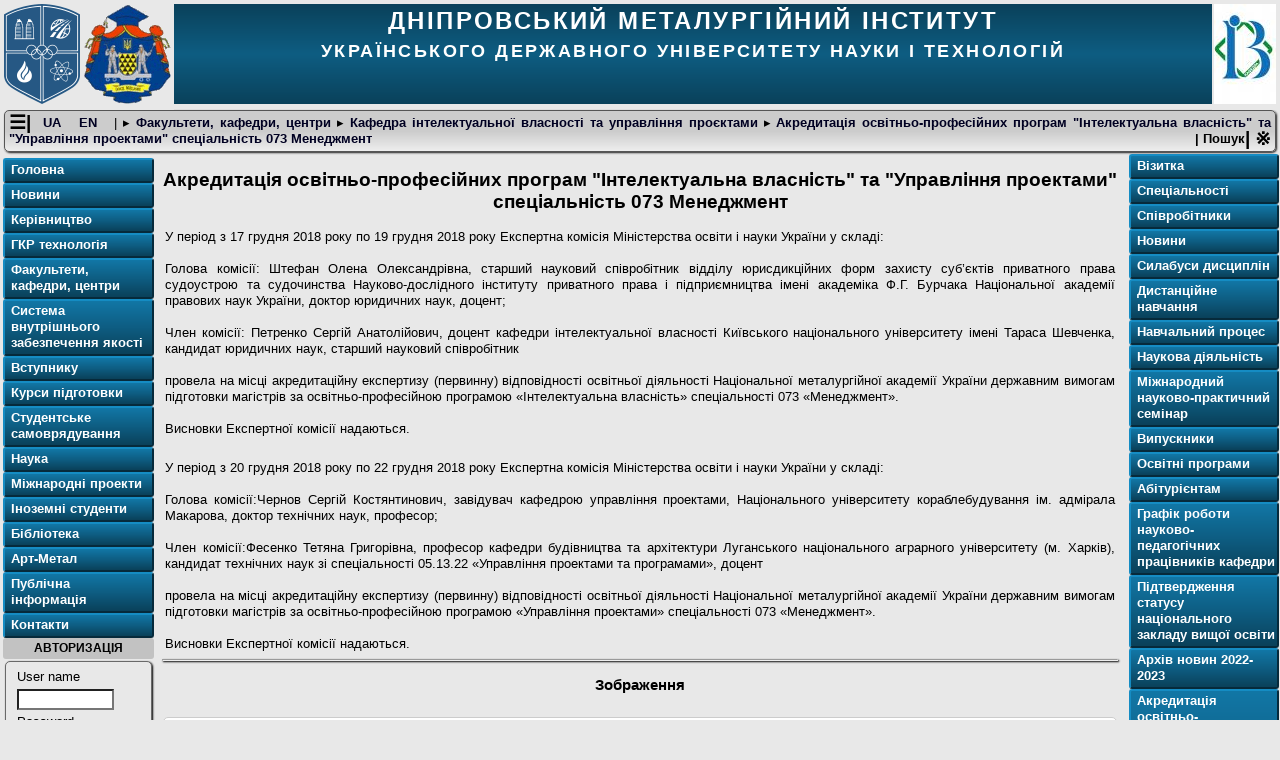

--- FILE ---
content_type: text/html; charset=UTF-8
request_url: https://nmetau.edu.ua/ua/mdiv/i2022/p2678
body_size: 16935
content:
<!DOCTYPE html>
<html lang="uk" >
<head>
  <title>Український державний університет науки і технологій : Дніпровський металургійний інститут : Факультети, кафедри, центри : Кафедра інтелектуальної власності та управління проєктами : Акредитація освітньо-професійних програм &quot;Інтелектуальна власність&quot; та &quot;Управління проектами&quot; спеціальність 073 Менеджмент </title>
  <meta name="viewport" content="width=device-width, initial-scale=1, shrink-to-fit=no">
  <meta http-equiv="Content-Type" content="text/html; charset=utf-8" />
  <meta name="keywords" content="Український державний університет науки і технологій : Дніпровський металургійний інститут : Факультети, кафедри, центри : Кафедра інтелектуальної власності та управління проєктами : Акредитація освітньо-професійних програм &quot;Інтелектуальна власність&quot; та &quot;Управління проектами&quot; спеціальність 073 Менеджмент, освіта, металургія, наука, навчання, Дніпро"/>
  <meta name="description" content="Український державний університет науки і технологій : Дніпровський металургійний інститут : Факультети, кафедри, центри : Кафедра інтелектуальної власності та управління проєктами : Акредитація освітньо-професійних програм &quot;Інтелектуальна власність&quot; та &quot;Управління проектами&quot; спеціальність 073 Менеджмент, вища освіта, наука, навчання, Україна, Дніпро"/>

    <link href="/i/nmetau_v3x.css"  rel="stylesheet" title="Defailt" type="text/css"/>
      
  
  <link rel="stylesheet" href="/sysjs/jquery-ui/themes/start/jquery-ui.min.css">
  <link rel="stylesheet" href="/sysjs/featherlight/featherlight.min.css">
  <link rel="stylesheet" type="text/css" href="/sysjs/featherlight/featherlight.min.css" />
  <link rel="stylesheet" type="text/css" href="/sysjs/featherlight/featherlight.gallery.min.css" />
  <script type="text/javascript" src="/sysjs/jquery/latest/jquery.min.js"></script>
  <script type="text/javascript" src="/sysjs/jquery-ui/jquery-ui.min.js"></script>
  <script type="text/javascript" src="/sysjs/featherlight/featherlight.min.js"></script>
  <script type="text/javascript" src="/jscripts/nmetau_base.js"></script>
  <script type="text/javascript" src="/jscripts/nmetau_edit.js"></script>


        
</head>
<body>

<header class="top_header">

 <a href="https://ust.edu.ua"  class="logo_left" >
  <img src="/logo/logo_ust_100.png"  class="logo_left" alt="UST logo"  />
 </a>
 <a href="/"  class="logo_left" >
  <img src="/logo/logo_ipbt_100.png" class="logo_left" alt="IPBT logo"  />
 </a>

 <a href="/ua/mdiv/i2022/p0" class="logo_right" >
  <img src="/logo/2022_logo.jpg"  class="logo_right" alt="Part logo" />
 </a>

 <div class="title_line">
  <span class="title1"> Дніпровський металургійний інститут </span>
  <br/>
  <span class="title0"> Українського державного університету науки і технологій </span>
 </div>

</header>

<div style="clear:both"></div>

<nav class="pathway">
  <span id="left_opener" class="action" >
  &#9776;|  </span>
  &nbsp;
  <span class="chlang">
      <a class="lang" href="/ua/mdiv/i2022/p2678" > UA </a>&nbsp;
      <a class="lang" href="/en/mdiv/i2022/p2678" > EN </a>&nbsp;
    </span>
 <span id="path_opener" class="action" > | &#9656; </span>

<span class="pathway">
|
   &#9656;<a href="/ua/mdiv" > Факультети, кафедри, центри </a>
   &#9656;<a href="/ua/mdiv/i2022/p0" > Кафедра інтелектуальної власності та управління проєктами </a>
   &#9656;<a href="/ua/mdiv/i2022/p2678" > Акредитація освітньо-професійних програм &quot;Інтелектуальна власність&quot; та &quot;Управління проектами&quot; спеціальність 073 Менеджмент </a>
</span>

 <span id="right_opener" class="action" > | &#8251; </span>

 <span id="searchbtn" > | Пошук </span>

<div id="searchpad" >
 <gcse:search></gcse:search>
 <hr/>
</div>

</nav>

<nav>
<div class="left_part">
<div class="left_outer" >


<div class="xmenuplate" >
  <p class="xmenu"> <a href="/ua" class="mainlevel" > Головна </a>  </p>
  <p class="xmenu"> <a href="/ua/mnews" class="mainlevel" > Новини </a>  </p>
  <p class="xmenu"> <a href="/ua/madm" class="mainlevel" > Керівництво </a>  </p>
  <p class="xmenu"> <a href="/ua/mgor" class="mainlevel" > ГКР технологія </a>  </p>
  <p class="xmenu"> <a href="/ua/mdiv" class="mainlevel" > Факультети, кафедри, центри </a>  </p>
  <p class="xmenu"> <a href="/ua/mqual" class="mainlevel" > Система внутрішнього забезпечення якості </a>  </p>
  <p class="xmenu"> <a href="/ua/mabitur" class="mainlevel" > Вступнику </a>  </p>
  <p class="xmenu"> <a href="/ua/mcourses" class="mainlevel" > Курси підготовки </a>  </p>
  <p class="xmenu"> <a href="/ua/mssov" class="mainlevel" > Студентське самоврядування </a>  </p>
  <p class="xmenu"> <a href="/ua/mscience" class="mainlevel" > Наука </a>  </p>
  <p class="xmenu"> <a href="/ua/mintcoop" class="mainlevel" > Міжнародні проекти </a>  </p>
  <p class="xmenu"> <a href="/ua/mbolon" class="mainlevel" > Іноземні студенти </a>  </p>
  <p class="xmenu"> <a href="/ua/mlibrary" class="mainlevel" > Бібліотека </a>  </p>
  <p class="xmenu"> <a href="/ua/mart" class="mainlevel" > Арт-Метал </a>  </p>
  <p class="xmenu"> <a href="/ua/minfo" class="mainlevel" > Публічна інформація </a>  </p>
  <p class="xmenu"> <a href="/ua/mcont" class="mainlevel" > Контакти </a>  </p>
</div>


<div class="moduletable">
<div class="login_title"> Авторизація </div>
<form action="#" class="tabledit" id="login_form" method="post"  >
<div class="formtab" >
<table title="login form layout" >
 <tr> <td> </td>  <td> User name </td> </tr>
 <tr> <td>  </td>  <td> <input name="username" type="text"   size="10"  maxlength="20"  class="login"   value="" title="User name" />  </td> </tr>
 <tr> <td> </td>  <td> Password </td> </tr>
 <tr> <td>  </td>  <td> <input name="passwd" type="password"  size="10"  maxlength="64"  class="login"  title="Password"  />  </td> </tr>
</table>
 <input name="cmd" type="hidden"  class="hidd"  value="ajc_login"  />
 <input type="hidden" name="ajax_form" value="1" >
 <input type="submit"  value="Enter" onClick="saveForm(this.form, true); return false;" />
</div>
</form>


</div>


</div>
</div>
</nav>

<div class="central_part">
<main>
<div class="main_part" >


<article> <!-- mod.div.2678.  -->
<h1> Акредитація освітньо-професійних програм &quot;Інтелектуальна власність&quot; та &quot;Управління проектами&quot; спеціальність 073 Менеджмент </h1>
<div class="smenuplate" >

</div>

<p>У період&nbsp;з 17 грудня 2018 року по 19 грудня 2018 року Експертна комісія Міністерства освіти і науки України у складі:<br />
<br />
Голова комісії: Штефан Олена Олександрівна, старший науковий співробітник відділу юрисдикційних форм захисту суб&rsquo;єктів приватного права судоустрою та судочинства Науково-дослідного інституту приватного права і підприємництва імені академіка Ф.Г. Бурчака Національної академії правових наук України, доктор юридичних наук, доцент;<br />
<br />
Член комісії: Петренко Сергій Анатолійович, доцент кафедри інтелектуальної власності Київського національного університету імені Тараса Шевченка, кандидат юридичних наук, старший науковий співробітник<br />
<br />
провела на місці акредитаційну експертизу (первинну) відповідності освітньої діяльності Національної металургійної академії України державним вимогам підготовки магістрів за освітньо-професійною програмою &laquo;Інтелектуальна власність&raquo; спеціальності 073 &laquo;Менеджмент&raquo;.<br />
<br />
Висновки Експертної комісії надаються.</p>
<p>&nbsp;</p>
<p>У період&nbsp;з 20 грудня 2018 року по 22 грудня 2018 року Експертна комісія Міністерства освіти і науки України у складі:<br />
<br />
Голова комісії:Чернов Сергій Костянтинович, завідувач кафедрою управління проектами, Національного університету кораблебудування ім. адмірала Макарова, доктор технічних наук, професор;<br />
<br />
Член комісії:Фесенко Тетяна Григорівна, професор кафедри будівництва та архітектури Луганського національного аграрного університету (м. Харків), кандидат технічних наук зі спеціальності 05.13.22 &laquo;Управління проектами та програмами&raquo;, доцент<br />
<br />
провела на місці акредитаційну експертизу (первинну) відповідності освітньої діяльності Національної металургійної академії України державним вимогам підготовки магістрів за освітньо-професійною програмою &laquo;Управління проектами&raquo; спеціальності 073 &laquo;Менеджмент&raquo;.<br />
<br />
Висновки Експертної комісії надаються.</p>
<hr />
<h3> Зображення  </h3>

<div class="imagesplate" >

 <div class="image" >
   <p class="defimg"> <img src="/img/sertifikat_is.jpg"   alt="image sertifikat_is.jpg" /> </p>
   
   
 </div>

 <div class="image" >
   <p class="defimg"> <img src="/img/sertifikat_up2.jpg"   alt="image sertifikat_up2.jpg" /> </p>
   
   
 </div>




</div>

<hr/>
<h3> Додатки  </h3>

<div class="filesplate" >

 <div class="file" >
   <p> <a href="/file/visnovki_ekspertiv_up.pdf" > Висновки експертної комісії МОНУ по ОПП &quot;Управління проектами&quot;.pdf </a>
     (visnovki_ekspertiv_up.pdf   3159 kb)
   </p>
    
   
 </div>

 <div class="file" >
   <p> <a href="/file/visnovki_ekspertiv_iv.pdf" > Висновки експертної комісії МОНУ по ОПП &quot;Інтелектуальна власність&quot;.pdf </a>
     (visnovki_ekspertiv_iv.pdf   3051 kb)
   </p>
    
   
 </div>




</div>

<hr/>
</article>


</div>

<p class="form_out" >
</p>

</main>



<footer>


<hr class="h95" />
<div class="footer_banners">
 <a href="https://www.facebook.com/pages/%D0%9D%D0%9C%D0%B5%D1%82%D0%90%D0%A3/678132278906775" target="_blank" rel="noopener noreferrer"><img src="/i/fblogo_8.png" alt="facebook banner" width="40" /> </a> &nbsp; <a href="https://www.youtube.com/channel/UCAuTZ-7Fhfc_pps_F1C6LfQ" target="_blank" rel="noopener noreferrer"><img src="/i/nmetau_youtube.png" alt="youtube banner" width="40" /> </a> &nbsp; <a href="https://www.instagram.com/nmetau/" target="_blank" rel="noopener noreferrer"><img src="/i/instagr_btn.png" alt="instagramm banner" width="40" /> </a> <br />
  <a href="https://mon.gov.ua" target="_blank" rel="noopener noreferrer"><img src="/i/logo_mon.png" alt="mon banner" width="148" /> </a> &nbsp; <a href="https://ukc.gov.ua" target="_blank" rel="noopener noreferrer"><img src="/i/uks_banner.png" alt="Урядова гаряча лінія" /> </a> <br />
  <a href="https://apps.webofknowledge.com" target="_blank" rel="noopener noreferrer"><img src="/i/wos_banner.png" alt="WEB of Science" /> </a> &nbsp; <a href="https://dnu.dp.ua/" target="_blank" rel="noopener noreferrer"><img src="/i/dnubanner_small.png" alt="ДНУ ім. Олеся Гончара" /> </a> <a href="https://www.scopus.com" target="_blank" rel="noopener noreferrer"><img src="/i/scopus_banner.png" alt="Scopus" /> </a> &nbsp;
</div>
<div class="cright">
 (C) 2006-2025 nmetau.edu.ua
</div>


</footer>

<!-- by atu -->

<div id="errdialog" class="errplace" title="Error message" >
<p> </p>
</div>
<div id="confirmdialog" class="confirmplace" title="Confirm" >
<p> </p>
</div>

<p class="statusbar"> </p>

</div>


<nav>
<div class="right_part">
<div class="xmenuplate" >


      <p class="xmenu"> <a href="/ua/mdiv/i2022/p0" class="mainlevel"> Візитка </a>  </p> 
      <p class="xmenu"> <a href="/ua/mdiv/i2022/p-1" class="mainlevel"> Спеціальності </a>  </p> 
      <p class="xmenu"> <a href="/ua/mdiv/i2022/p-2" class="mainlevel"> Співробітники </a>  </p> 
      <p class="xmenu"> <a href="/ua/mdiv/i2022/p-3" class="mainlevel"> Новини </a>  </p> 
      <p class="xmenu"> <a href="/ua/mdiv/i2022/p3923" class="mainlevel"> Cилабуси дисциплін </a>  </p> 
      <p class="xmenu"> <a href="/ua/mdiv/i2022/p5358" class="mainlevel"> Дистанційне навчання </a>  </p> 
      <p class="xmenu"> <a href="/ua/mdiv/i2022/p158" class="mainlevel"> Навчальний процес </a>  </p> 
      <p class="xmenu"> <a href="/ua/mdiv/i2022/p159" class="mainlevel"> Наукова діяльність </a>  </p> 
      <p class="xmenu"> <a href="/ua/mdiv/i2022/p596" class="mainlevel"> Міжнародний науково-практичний семінар </a>  </p> 
      <p class="xmenu"> <a href="/ua/mdiv/i2022/p639" class="mainlevel"> Випускники </a>  </p> 
      <p class="xmenu"> <a href="/ua/mdiv/i2022/p2525" class="mainlevel"> Освітнi програми </a>  </p> 
      <p class="xmenu"> <a href="/ua/mdiv/i2022/p237" class="mainlevel"> Абітурієнтам </a>  </p> 
      <p class="xmenu"> <a href="/ua/mdiv/i2022/p5271" class="mainlevel"> Графік роботи науково-педагогічних працівників кафедри </a>  </p> 
      <p class="xmenu"> <a href="/ua/mdiv/i2022/p2393" class="mainlevel"> Підтвердження статусу національного закладу вищої освіти </a>  </p> 
      <p class="xmenu"> <a href="/ua/mdiv/i2022/p5542" class="mainlevel"> Архів новин 2022-2023 </a>  </p> 
      <p class="xmenu"> <a href="/ua/mdiv/i2022/p2678" class="mainlevel"> Акредитація освітньо-професійних програм &quot;Інтелектуальна власність&quot; та &quot;Управління проектами&quot; спеціальність 073 Менеджмент </a>  </p> 
      <p class="xmenu"> <a href="/ua/mdiv/i2022/p5348" class="mainlevel"> Обговорення освітньо-професійних програм кафедри </a>  </p> 
      <p class="xmenu"> <a href="/ua/mdiv/i2022/p2777" class="mainlevel"> Матеріали конференцій проведених кафедрою </a>  </p> 
      <p class="xmenu"> <a href="/ua/mdiv/i2022/p3038" class="mainlevel"> Теми випускних робіт магістрів </a>  </p> 


<hr />

</div>

</div>
</nav>




</body>
</html>


--- FILE ---
content_type: text/javascript
request_url: https://nmetau.edu.ua/jscripts/nmetau_edit.js
body_size: 2627
content:
/* function for misc edit tasks */

var def_tinymce_param =
{
  selector : "textarea",
  license_key: 'gpl',
  plugins : "advlist anchor autoresize charmap code codesample emoticons help image insertdatetime link lists media nonbreaking pagebreak preview save searchreplace table visualblocks visualchars wordcount",
  toolbar: 'undo redo | cut copy paste pastetext | styles | bold italic | alignleft aligncenter alignright alignjustify | outdent indent removeformat visualaid',
  browser_spellcheck: true,
  // skin: 'oxide-dark',
  content_css: 'default', //   default dark document writer tinymce-5 tinymce-5-dark
  placeholder: 'Enter text here...',
  highlight_on_focus: true,
  relative_urls : false,
  remove_script_host : true,
  document_base_url : document.location + '/',
  image_list : '/?cmd=jsc_images',
  // images_upload_url: ''
  image_advtab: true,
  image_title: true,
  // block_formats: 'Paragraph=p; Header 1=h1; Header 2=h2; Header 3=h3',
  font_family_formats: 'Arial=arial,helvetica,sans-serif; Arial Black=arial black,avant garde; Book Antiqua=book antiqua,palatino; Courier New=courier new,courier; Georgia=georgia,palatino; Helvetica=helvetica; Impact=impact,chicago; Symbol=symbol; Tahoma=tahoma,arial,helvetica,sans-serif; Terminal=terminal; Times New Roman=times new roman,times; Trebuchet MS=trebuchet ms,geneva; Verdana=verdana,geneva; Webdings=webdings; Wingdings=wingdings,zapf dingbats',
  style_formats_merge: true,
  style_formats: [
    { title: 'Image', items: [
      { title: 'Image formats' },
      { title: 'Image round shadow', selector: 'img', classes: 'round_shadow' },
      { title: 'Image small',        selector: 'img', styles: { 'display': 'block', 'max-height': '280px',  'max-width': '200px',  'height': 'auto',  'width': 'auto',  } },
      { title: 'Image medium',       selector: 'img', styles: { 'display': 'block', 'max-height': '480px',  'max-width': '640px',  'height': 'auto',  'width': 'auto',  } },
      { title: 'Image float Left',   selector: 'img', styles: { 'float': 'left',  'margin': '0 4px   0 4px' } },
      { title: 'Image float Right',  selector: 'img', styles: { 'float': 'right', 'margin': '0 0   4px 4px' } },
      ]
    },
    { title: 'Link', items: [
      { title: 'Link formats' },
      { title: 'Image lightbox',     selector: 'a', attributes: { 'data-featherlight': 'image' } },
      ]
    },
  ],
};


function ajc_tmp_xxx()
{
  'use strict';
  ajax_cmd( { cmd: 'ajc_tmp_xxx' }, true, 0 );
}


function doTest1()
{
  'use strict';
  console.log( "doTest1 start" );
  console.log( "loc: " + loc );
  console.log( "loc1: " + loc1 );
  console.log( "loc2: " + loc2 );
  console.log( "locx: " + locx );
  falert( "doTest1:<br/>loc2= \"" + loc + "\"" );
}

function testAjax( v )
{
  'use strict';
  console.log( "testAjax start" );
  var dat = { cmd: 'ajc_test1', val: v };
  ajax_cmd( dat, false, function(rr){ dbgShowObj( rr.result, "r.result" );} );

  //falert( "testAjax end" );
}



function toggleEdit()
{
  'use strict';
  ajax_cmd( { cmd: 'ajc_toggle_edit' }, true, 0 );
}


function askToDel( obj )
{
  'use strict';
  var msg = obj.form.text_delete.value;
  $('div.confirmplace').html( msg );

  $( "#confirmdialog" ).dialog({
    modal: true,
    autoOpen: true,
    dialogClass: 'ui-state-highlight',
    buttons: {
      "Remove": function() {
        $(this).dialog( "close" );
        saveForm( obj.form, true );
      },
      Cancel: function() {
        $(this).dialog( "close" );
      }
    }
  });

}


function loadEditChunk( ch_name )
{
  'use strict';
  var p_id = 'edc_' + ch_name;
  var px = document.getElementById(p_id);

  // var p = $( '#' + p_id); // why not work?
  var p = $(px);
  var dat = { cmd: 'ajc_get_edit_chunk', chname: ch_name };

  ajax_cmd( dat, false,  function(r) {
          p.html( r.result.s );
          tinymce.init( def_tinymce_param );
        } );
}

function saveChunk( ch_name )
{
  'use strict';
  var id_ru = 'cht_ru_' + ch_name;
  var id_ua = 'cht_ua_' + ch_name;
  var id_en = 'cht_en_' + ch_name;
  var t_ru = tinymce.get(id_ru).getContent({format : 'html'});
  var t_ua = tinymce.get(id_ua).getContent({format : 'html'});
  var t_en = tinymce.get(id_en).getContent({format : 'html'});
  var dat = { cmd: 'ajc_edit_chunk', 'ch_name': ch_name,
    'cht_ru': t_ru, 'cht_ua': t_ua, 'cht_en': t_en };

  ajax_cmd( dat, true, 0 );

}

function create_plupload_cfg( cmd, is_img, max_count, max_size )
{
  'use strict';
  var flt;
  if( is_img ) {
    flt = {
      max_file_size :  max_size,
      prevent_duplicates : true,
      mime_types: [
       {title : "Image files", extensions : "jpg,gif,png"}
      ]
    };
  } else {
    flt = {
      max_file_size :  max_size,
      prevent_duplicates : true
    };
  }

  var r = {
    runtimes : 'html5,html4',
    url : loc,
    multiple_queues : true, // Re-activate the widget after each upload procedure
    max_file_count: max_count,
    file_data_name: 'filename',
    multipart_params: {
      cmd: cmd
    },
    filters : flt,

    rename: false,
    sortable: true,
    dragdrop: true,
    views: { list: true, thumbs: true,   active: 'thumbs' },
    init : {
      FileUploaded: function( up, file, info ) {
        if( typeof( info.response ) !== 'string' ) {
          falert( "Unknown responce" );
          return false;
        }
        var r = jQuery.parseJSON( info.response );
        if( r.error ) {
          up.trigger( 'Error', {
            message : r.error.message,
            code : r.error.code,  details : '',  file: file }
          );
          return false;
        }
      },
      UploadComplete : function( up, files ) {
        console.log( 'Upload complete: ' );
        if( ! up.is_error ) {
          history.go( 0 );
        }
      },
      Error: function( up, args ) {
        up.is_error = true;
        console.log( 'Upload error: ' + args.message );
        falert( 'Upload error: ' + args.message );
      }
    }
  };
  return r;
}

// ---------------- main part - autoload

$(document).ready( function(){
  'use strict';

  // file uploader
  var upl_f = $( "div.file_uploader" );
  if( upl_f.length > 0 ) {
    var pl_cfg_f = create_plupload_cfg( 'plup_load_file', false, 10, '50MB' );
    upl_f.pluploadQueue( pl_cfg_f );
  }

  // image uploader
  var upl_i = $( "div.image_uploader" );
  if( upl_i.length > 0 ) {
    var pl_cfg_i = create_plupload_cfg( 'plup_load_image', true, 10, '5MB' );
    pl_cfg_i.resize = {
      width : 800, height : 600, quality : 90,  crop: false // crop to exact dimensions
    };
    upl_i.pluploadQueue( pl_cfg_i );
  }

  // photo uploader
  var upl_p = $( "div.photo_uploader" );
  if( upl_p.length > 0 ) {
    var pl_cfg_p = create_plupload_cfg( 'plup_load_photo', true, 1, '5MB' );
    pl_cfg_p.resize = {
      width : 300, height : 300, quality : 90,  crop: false // crop to exact dimensions
    };
    upl_p.pluploadQueue( pl_cfg_p );
  }

  // logo uploader
  var upl_l = $( "div.logo_uploader" );
  if( upl_l.length > 0 ) {
    var pl_cfg_l = create_plupload_cfg( 'plup_load_logo', true, 1, '5MB' );
    pl_cfg_l.resize = {
      width : 100, height : 100, quality : 90,  crop: false // crop to exact dimensions
    };
    upl_l.pluploadQueue( pl_cfg_l );
  }

  // news pics uploader
  var upl_n = $( "div.news_uploader" );
  if( upl_n.length > 0 ) {
    var pl_cfg_n = create_plupload_cfg( 'plup_load_news', true, 1, '5MB' );
    pl_cfg_n.resize = {
      width : 100, height : 100, quality : 90,  crop: false // crop to exact dimensions
    };
    upl_n.pluploadQueue( pl_cfg_n );
  }

}); // main


